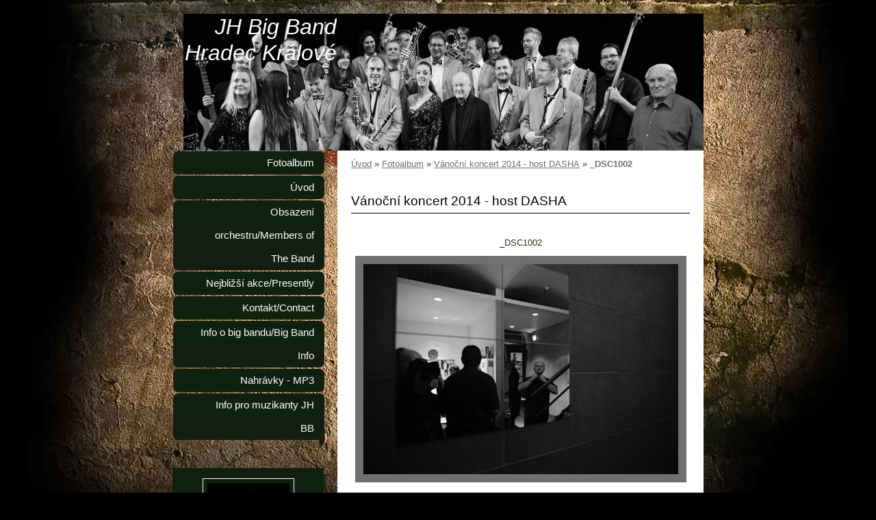

--- FILE ---
content_type: text/html; charset=UTF-8
request_url: https://www.jhbigband.cz/fotoalbum/vanocni-koncert-2014---host-dasha/_dsc1002.html
body_size: 5478
content:
<?xml version="1.0" encoding="utf-8"?>
<!DOCTYPE html PUBLIC "-//W3C//DTD XHTML 1.0 Transitional//EN" "http://www.w3.org/TR/xhtml1/DTD/xhtml1-transitional.dtd">
<html lang="cs" xml:lang="cs" xmlns="http://www.w3.org/1999/xhtml" >

      <head>

        <meta http-equiv="content-type" content="text/html; charset=utf-8" />
        <meta name="description" content="Stránky swingového orchestru z Hradce Králové" />
        <meta name="keywords" content="" />
        <meta name="robots" content="all,follow" />
        <meta name="author" content="www.jhbigband.cz" />
        <meta name="viewport" content="width=device-width, initial-scale=1.0">
        
        <title>
            JH Big Band Hradec Králové - Fotoalbum - Vánoční koncert 2014 - host DASHA - _DSC1002
        </title>
        <link rel="stylesheet" href="https://s3a.estranky.cz/css/d1000000233.css?nc=275514932" type="text/css" /><style type="text/css">#header{ background: url('/img/ulogo.968983.jpeg') right top no-repeat; }</style>
<link rel="stylesheet" href="//code.jquery.com/ui/1.12.1/themes/base/jquery-ui.css">
<script src="//code.jquery.com/jquery-1.12.4.js"></script>
<script src="//code.jquery.com/ui/1.12.1/jquery-ui.js"></script>
<script type="text/javascript" src="https://s3c.estranky.cz/js/ui.js?nc=1" id="index_script" ></script>
			<script type="text/javascript">
				dataLayer = [{
					'subscription': 'true',
				}];
			</script>
			
    </head>
    <body class="">
        <!-- Wrapping the whole page, may have fixed or fluid width -->
        <div id="whole-page">

            

            <!-- Because of the matter of accessibility (text browsers,
            voice readers) we include a link leading to the page content and
            navigation } you'll probably want to hide them using display: none
            in your stylesheet -->

            <a href="#articles" class="accessibility-links">Jdi na obsah</a>
            <a href="#navigation" class="accessibility-links">Jdi na menu</a>

            <!-- We'll fill the document using horizontal rules thus separating
            the logical chunks of the document apart -->
            <hr />

            

			<!-- block for skyscraper and rectangle  -->
            <div id="sticky-box">
                <div id="sky-scraper-block">
                    
                    
                </div>
            </div>
            <!-- block for skyscraper and rectangle  -->

            <!-- Wrapping the document's visible part -->
            <div id="document">
                <div id="in-document">
                    
                    <!-- Hamburger icon -->
                    <button type="button" class="menu-toggle" onclick="menuToggle()" id="menu-toggle">
                    	<span></span>
                    	<span></span>
                    	<span></span>
                    </button>

                    <!-- header -->
  <div id="header">
     <div class="inner_frame">
        <!-- This construction allows easy image replacement -->
        <h1 class="head-right">
  <a href="https://www.jhbigband.cz/" title="JH Big Band Hradec Králové" style="color: #fdfdfd;">JH Big Band Hradec Králové</a>
  <span title="JH Big Band Hradec Králové">
  </span>
</h1>
        <div id="header-decoration" class="decoration">
        </div>
     </div>
  </div>
<!-- /header -->


                    <!-- Possible clearing elements (more through the document) -->
                    <div id="clear1" class="clear">
                        &nbsp;
                    </div>
                    <hr />

                    <!-- body of the page -->
                    <div id="body">
                        
                        <!-- main page content -->
                        <div id="content">
                            <!-- Breadcrumb navigation -->
<div id="breadcrumb-nav">
  <a href="/">Úvod</a> &raquo; <a href="/fotoalbum/">Fotoalbum</a> &raquo; <a href="/fotoalbum/vanocni-koncert-2014---host-dasha/">Vánoční koncert 2014 - host DASHA</a> &raquo; <span>_DSC1002</span>
</div>
<hr />

                            <script language="JavaScript" type="text/javascript">
  <!--
    index_setCookieData('index_curr_photo', 25107);
  //-->
</script>

<div id="slide">
  <h2>Vánoční koncert 2014 - host DASHA</h2>
  <div id="click">
    <h3 id="photo_curr_title">_DSC1002</h3>
    <div class="slide-img">
      <a href="/fotoalbum/vanocni-koncert-2014---host-dasha/_dsc0998.html" class="previous-photo"  id="photo_prev_a" title="předchozí fotka"><span>&laquo;</span></a>  <!-- previous photo -->

      <a href="/fotoalbum/vanocni-koncert-2014---host-dasha/_dsc1002.-.html" class="actual-photo" onclick="return index_photo_open(this,'_fullsize');" id="photo_curr_a"><img src="/img/mid/25107/_dsc1002.jpg" alt="" width="460" height="307"  id="photo_curr_img" /></a>   <!-- actual shown photo -->

      <a href="/fotoalbum/vanocni-koncert-2014---host-dasha/_dsc1006.html" class="next-photo"  id="photo_next_a" title="další fotka"><span>&raquo;</span></a>  <!-- next photo -->

      <br /> <!-- clear -->
    </div>
    <p id="photo_curr_comment">
      
    </p>
    
  </div>
  <!-- TODO: javascript -->
<script type="text/javascript">
  <!--
    var index_ss_type = "small";
    var index_ss_nexthref = "/fotoalbum/vanocni-koncert-2014---host-dasha/_dsc1006.html";
    var index_ss_firsthref = "/fotoalbum/vanocni-koncert-2014---host-dasha/_dsc0796.html";
    index_ss_init ();
  //-->
</script>

  <div class="slidenav">
    <div class="back" id="photo_prev_div">
      <a href="/fotoalbum/vanocni-koncert-2014---host-dasha/_dsc0998.html" id="photo_ns_prev_a">&larr; Předchozí</a>

    </div>
    <div class="forward" id="photo_next_div">
      <a href="/fotoalbum/vanocni-koncert-2014---host-dasha/_dsc1006.html" id="photo_ns_next_a">Další &rarr;</a>

    </div>
    <a href="/fotoalbum/vanocni-koncert-2014---host-dasha/">Zpět do složky</a>
    <br />
  </div>
  <div id="timenav">Automatické procházení:&nbsp;<a href="javascript: index_ss_start(3)">3</a>&nbsp;|&nbsp;<a href="javascript: index_ss_start(4)">4</a>&nbsp;|&nbsp;<a href="javascript: index_ss_start(5)">5</a>&nbsp;|&nbsp;<a href="javascript: index_ss_start(6)">6</a>&nbsp;|&nbsp;<a href="javascript: index_ss_start(7)">7</a>&nbsp;(čas ve vteřinách)</div>
<script type="text/javascript">
  <!--
    var index_ss_textpause = 'Automatické procházení:&nbsp;<a href="javascript: index_ss_pause()">pozastavit</a>';
    var index_ss_textcontinue = 'Automatické procházení:&nbsp;<a href="javascript: index_ss_continue()">pokračovat</a>';
    var index_ss_textalert = 'Je zobrazena poslední fotografie. Budete pokračovat od první.';
  //-->
</script>

  <script type="text/javascript">
    <!--
      index_photo_init ();
    //-->
  </script>
</div>

                        </div>
                        <!-- /main page content -->

                        <div id="nav-column">
                            <!-- Such navigation allows both horizontal and vertical rendering -->
<div id="navigation">
    <div class="inner_frame">
        <h2>Menu
            <span id="nav-decoration" class="decoration"></span>
        </h2>
        <nav>
            <menu class="menu-type-standard">
                <li class="">
  <a href="/fotoalbum/">Fotoalbum</a>
     
</li>
<li class="">
  <a href="/">Úvod</a>
     
</li>
<li class="">
  <a href="/clanky/Obsazeni-orchestru_Members-of-The-Band.html">Obsazení orchestru/Members of The Band</a>
     
</li>
<li class="">
  <a href="/clanky/Nejblizsi-akce_Presently.html">Nejbližší akce/Presently</a>
     
</li>
<li class="">
  <a href="/clanky/Kontakt_Contact.html">Kontakt/Contact</a>
     
</li>
<li class="">
  <a href="/clanky/Info-o-big-bandu_Big-Band-Info.html">Info o big bandu/Big Band Info</a>
     
</li>
<li class="">
  <a href="/clanky/nahravky---mp3/">Nahrávky - MP3</a>
     
</li>
<li class="">
  <a href="/clanky/info-pro-muzikanty-jh-bb.html">Info pro muzikanty JH BB</a>
     
</li>

            </menu>
        </nav>
        <div id="clear6" class="clear">
          &nbsp;
        </div>
    </div>
</div>
<!-- menu ending -->


                            <div id="clear2" class="clear">
                                &nbsp;
                            </div>
                            <hr />

                            <!-- Side column left/right -->
                            <div class="column">

                                <!-- Inner column -->
                                <div class="inner_frame inner-column">
                                    <!-- Portrait -->
  <div id="portrait" class="section">
    <h2>Portrét
      <span id="nav-portrait" class="portrait">
      </span></h2>
    <div class="inner_frame">
      <a href="/clanky/Nejblizsi-akce_Presently.html">
        <img src="/img/portrait.1.1292851473.jpg" width="125" height="83" alt="Portrét" /></a>
    </div>
  </div>
<!-- /Portrait -->
<hr />

                                    
                                    
                                    
                                    
                                    <!-- Photo album -->
  <div id="photo-album-nav" class="section">
    <h2>Fotoalbum
      <span id="photo-album-decoration" class="decoration">
      </span></h2>
    <div class="inner_frame">
      <ul>
        <li class="first ">
  <a href="/fotoalbum/jh-big-band---vanocni-koncert-05.12.2021--klicperovo-divadlo-hradec-kralove/">
    JH Big Band - vánoční koncert 05.12.2021, Klicperovo divadlo Hradec Králové</a></li>
<li class="">
  <a href="/fotoalbum/jh-big-band---koncert-belec-nad-orlici-28.05.2022/">
    JH Big Band - koncert Běleč nad Orlicí 28.05.2022</a></li>
<li class="">
  <a href="/fotoalbum/jh-big-band---vanocni-koncert-2019/">
    JH Big Band - Vánoční koncert 2019</a></li>
<li class="">
  <a href="/fotoalbum/vanocni-koncert-2018---host-ilona-csakova/">
    Vánoční koncert 2018 - host Ilona Csáková</a></li>
<li class="">
  <a href="/fotoalbum/vanocni-koncert-2016---klicperovo-divadlo/">
    Vánoční koncert 2016 - Klicperovo divadlo</a></li>
<li class="">
  <a href="/fotoalbum/vanocni-koncert-2014---host-dasha/">
    Vánoční koncert 2014 - host DASHA</a></li>
<li class="">
  <a href="/fotoalbum/dozinky-hk---20.09.2014/">
    Dožínky HK - 20.09.2014</a></li>
<li class="">
  <a href="/fotoalbum/jh-big-band---divadlo-evropskych-regionu---26.6.2014/">
    JH Big band - Divadlo evropských regionů - 26.6.2014</a></li>
<li class="">
  <a href="/fotoalbum/jh-big-band---marianske-lazne---promenadni-koncert---29.6.2014/">
    JH Big band - Mariánské Lázně - promenádní koncert - 29.6.2014</a></li>
<li class="">
  <a href="/fotoalbum/koncert---horice-15.6.2014/">
    Koncert - Hořice 15.6.2014</a></li>
<li class="">
  <a href="/fotoalbum/jh-big-band---25.5.2014---promenadni-koncert-v-podebradech/">
    JH Big band - 25.5.2014 - Promenádní koncert v Poděbradech</a></li>
<li class="">
  <a href="/fotoalbum/vanocni-koncert-2012---felix-slovacek/">
    Vánoční koncert 2012 - Felix Slováček</a></li>
<li class="">
  <a href="/fotoalbum/jarni-kocert-2011---host-jiri-kridlo/">
    Jarní kocert 2011 - host Jiří Křídlo</a></li>
<li class="">
  <a href="/fotoalbum/swingove-vanoce-2010/">
    Swingové vánoce 2010</a></li>
<li class="">
  <a href="/fotoalbum/nezarazene/">
    Nezařazené</a></li>
<li class="">
  <a href="/fotoalbum/jarni-koncert-2010/">
    Jarní koncert 2010</a></li>
<li class="">
  <a href="/fotoalbum/swingove-vanoce-2009/">
    Swingové vánoce 2009</a></li>
<li class="">
  <a href="/fotoalbum/jarni-koncert-jh-bb-2009/">
    Jarní koncert JH BB 2009</a></li>
<li class="last ">
  <a href="/fotoalbum/vanocni-koncert-2008/">
    Vánoční koncert 2008</a></li>

      </ul>
    </div>
  </div>
<!-- /Photo album -->
<hr />

                                    <!-- Last photo -->
  <div id="last-photo" class="section">
    <h2>Poslední fotografie
      <span id="last-photo-decoration" class="decoration">
      </span></h2>
    <div class="inner_frame">
      <div class="wrap-of-wrap">
        <div class="wrap-of-photo">
          <a href="/fotoalbum/jh-big-band---vanocni-koncert-05.12.2021--klicperovo-divadlo-hradec-kralove/">
            <img src="/img/tiny/25700.jpg" alt="DSC_0686" width="53" height="75" /></a>
        </div>
      </div>
      <span>
        <a href="/fotoalbum/jh-big-band---vanocni-koncert-05.12.2021--klicperovo-divadlo-hradec-kralove/">JH Big Band - vánoční koncert 05.12.2021, Klicperovo divadlo Hradec Králové</a>
      </span>
    </div>
  </div>
<!-- /Last photo -->
<hr />

                                    
                                    
                                    
                                    
                                    <!-- Own code -->
  <div class="section own-code-nav">
    <h2>Toplist
      <span class="decoration own-code-nav">
      </span></h2>
    <div class="inner_frame">
      <center><a href="http://www.toplist.cz/stat/194886"><script language="JavaScript" type="text/javascript">
                      <!--
                        document.write ('<img src="http://toplist.cz/count.asp?id=194886&logo=mc&http='+escape(document.referrer)+'&wi='+escape(window.screen.width)+'&he='+escape(window.screen.height)+'&cd='+escape(window.screen.colorDepth)+'&t='+escape(document.title)+'" width="88" height="60" border=0 alt="TOPlist" />');
                      //--></script><noscript><img src="http://toplist.cz/count.asp?id=194886&logo=mc" border="0" alt="TOPlist" width="88" height="60" /></noscript></a></center>                                                                          
    </div>
  </div>
<!-- /Own code -->
<hr />

                                    
                                    <!-- Favorite links -->
  <div id="links" class="section">
    <h2>Oblíbené odkazy
        <span id="links-decoration" class="decoration">
        </span></h2>
    <div class="inner_frame">
      <ul>
        <li class="first ">
  <a href="http://www.privesy.cz" title="">
  TROJAN - prodej nákladních přívěsů, servis KNOTT; prodej motocyk</a></li><li class="">
  <a href="http://www.klicperovodivadlo.cz" title="">
  Klicperovo divadlo o.p.s., Dlouhá 99, Hradec Králové, Czech Repu</a></li><li class="">
  <a href="http://www.yamaha-skola.cz" title="">
  YAMAHA HUDEBNÍ ŠKOLA</a></li><li class="last ">
  <a href="http://www.fato.cz" title="">
  FATO a.s., člen holdingu FATO - výstavba a rekonstrukce bytových</a></li>
      </ul>
    </div>
  </div>
<!-- /Favorite links -->
<hr />

                                    
                                    <!-- Archive -->
  <div id="calendar" class="section">
    <h2>Archiv
      <span id="archive-decoration" class="decoration">
      </span></h2>
    <div class="inner_frame">
      <!-- Keeping in mind people with disabilities (summary, caption) as well as worshipers of semantic web -->
      <table summary="Tabulka představuje kalendář, sloužící k listování podle data.">
        <!-- You should hide caption using CSS -->
        <caption>
          Kalendář
        </caption>
        <tbody>
  <tr id="archive-small">
    <td class="archive-nav-l"><a href="/archiv/m/2025/12/01/">&lt;&lt;</a></td>
    <td colspan="5" class="archive-nav-c">leden / 2026</td>
    <td class="archive-nav-r">&gt;&gt;</td>
  </tr>
</tbody>

      </table>
    </div>
  </div>
<!-- /Archive -->
<hr />

                                    
                                    
                                </div>
                                <!-- /Inner column -->

                                <div id="clear4" class="clear">
                                    &nbsp;
                                </div>

                            </div>
                            <!-- konci first column -->
                        </div>

                        <div id="clear3" class="clear">
                            &nbsp;
                        </div>
                        <hr />

                        <div id="decoration1" class="decoration">
                        </div>
                        <div id="decoration2" class="decoration">
                        </div>
                        <!-- /Meant for additional graphics inside the body of the page -->
                    </div>
                    <!-- /body -->

                    <div id="clear5" class="clear">
                        &nbsp;
                    </div>
                    <hr />

                                    <!-- Footer -->
                <div id="footer">
                    <div class="inner_frame">
                        <p>
                            &copy; 2026 eStránky.cz <span class="hide">|</span> <a class="promolink promolink-paid" href="//www.estranky.cz/" title="Tvorba webových stránek zdarma, jednoduše a do 5 minut."><strong>Tvorba webových stránek</strong></a> 
                            
                            
                            
                            
                            
                            
                        </p>
                        
                        
                    </div>
                </div>
                <!-- /Footer -->


                    <div id="clear7" class="clear">
                        &nbsp;
                    </div>

                    <div id="decoration3" class="decoration">
                    </div>
                    <div id="decoration4" class="decoration">
                    </div>
                    <!-- /Meant for additional graphics inside the document -->

                </div>
            </div>

            <div id="decoration5" class="decoration">
            </div>
            <div id="decoration6" class="decoration">
            </div>
            <!-- /Meant for additional graphics inside the page -->

            
            <!-- block for board position-->

        </div>
        <!-- NO GEMIUS -->
    </body>
</html>

--- FILE ---
content_type: text/css
request_url: https://s3a.estranky.cz/css/d1000000233.css?nc=275514932
body_size: 14662
content:
@font-face{font-family:'Open Sans Regular';src:url('/img/g/fonts/opensans-regular.eot');src:url('/img/g/fonts/opensans-regular.eot?#iefix') format('embedded-opentype'),
url('/img/g/fonts/opensans-regular.woff') format('woff'),
url('/img/g/fonts/opensans-regular.ttf') format('truetype');font-weight:normal;font-style:normal}@font-face{font-family:'Open Sans SemiBold';src:url('/img/g/fonts/opensans-semibold.eot');src:url('/img/g/fonts/opensans-semibold.eot?#iefix') format('embedded-opentype'),
url('/img/g/fonts/opensans-semibold.woff') format('woff'),
url('/img/g/fonts/opensans-semibold.ttf') format('truetype');font-weight:normal;font-style:normal}a{outline:none}a
img{outline:none}menu.menu-type-none li, menu.menu-type-onclick li, menu.menu-type-standard
li{overflow:hidden !important}* html menu.menu-type-none li a, * html menu.menu-type-onclick li a, * html menu.menu-type-standard li
a{overflow:hidden !important}#portrait
h2{position:absolute;left:0;top: -9999px}#portrait a
img{max-width:125px;height:auto}#languages .inner_frame
img{height:16px;width:auto}#articles
h3.section_sub_title{display:none}div.editor-area{min-height:1px;padding-right:1px;=padding-right: 2px}div.editor-area:after{content:".";display:block;height:0;clear:both;visibility:hidden}.article{overflow:hidden}#contact-nav
address{font-style:normal}#mail-list
fieldset{border:none}#content div.gmnoprint
div{color:#222}#rss-channels
h3{margin:1em
0.3em 0}#content img.left-float{float:left;margin:3px
10px 2px 2px}#content img.right-float{float:right;margin:3px
2px 2px 10px}#content
h1{line-height:auto;height:auto;width:auto;top:0;left:0;position:static}#footer span.hide, #footer
a.promolink{position:absolute;left: -9999px;top:0px}#footer a.promolink-free, #footer a.promolink-paid{background:url('/img/u/footer/promolink-free.png') no-repeat 0 100%;display:inline;font-size:17px;left:0;top:0;line-height:17px;height:17px;padding:0
5px 0 18px;overflow:hidden;position:relative !important;zoom:1}#footer a.promolink-paid{background:url('/img/u/footer/promolink-paid.png') no-repeat 30% 80%;font-size:8px;line-height:8px;height:8px;padding:0
5px 0 9px}#footer a.promolink
strong{position:absolute;left:0;top: -9999px;text-indent: -9999px}#footer
span.updated{white-space:nowrap}* html #footer
a.promolink{position:absolute !important}*:first-child+html #footer a.promolink-free{padding-right:2px !important;position:relative !important;top:2px}*:first-child+html #footer a.promolink-paid{padding-right:1px}#fb_userpage_comments{padding:15px
0}#fb_userpage_comments, #fb_userpage_comments iframe, #fb_userpage_activity, #fb_userpage_activity iframe, .fb_iframe_widget, .fb_iframe_widget span, .fb_iframe_widget span iframe[style]{width:100% !important}*:first-child+html .fb_iframe_widget
iframe{width:100% !important}* html .fb_iframe_widget
iframe{width:100% !important}#fb-activity-feed
.inner_frame{overflow:hidden}#smLightbox_container
.fb_edge_widget_with_comment{background:transparent !important;width:auto}#smLightbox_container
.fb_like_likebox{width:100%}#fb_likebox_width
iframe{background:white}div#fblikesend.facebook-send-empty{padding-bottom:225px}.list-of-pages
.numbers{padding:0
50px}.slide.img.width{position:relative;margin:0
auto;text-align:center}.slide-img
img{position:relative;z-index:400;max-width:100%;height:auto}.slide-img a.previous-photo, .slide-img a.next-photo{background:transparent !important;background-image:url([data-uri]) !important;cursor:pointer;position:absolute;top:0;height:100%;width:45px;overflow:hidden;padding:0;z-index:500}.slide-img a.previous-photo{left:10px}.slide-img a.next-photo{right:10px}.slide-img a.previous-photo span, .slide-img a.next-photo
span{cursor:pointer;display:block;position:absolute;top:45%;width:26px;height:26px;text-indent: -9999px;z-index:501}.slide-img a.previous-photo:hover
span{background:url('/img/g/index/ico/mini-lightbox-left.png') no-repeat 0 0;left:0}.slide-img a.next-photo:hover
span{background:url('/img/g/index/ico/mini-lightbox-right.png') no-repeat 0 0;right:0}* html .slide-img a.previous-photo:hover
span{background:url('/img/g/index/ico/mini-lightbox-left-ie.gif') no-repeat 0 0}* html .slide-img a.next-photo:hover
span{background:url('/img/g/index/ico/mini-lightbox-right-ie.gif') no-repeat 0 0}div.ie8-slices-photo{border:none}div.ie8-slices-photo
img{border:none}div.ie8-slices-photo
a{border:none}.column form
input{font-size:100%}#ajax-container_filter{background:Black;z-index:33000;position:absolute;left:0px;khtml-opacity:0.8;filter:alpha(opacity=80);-moz-opacity:0.80;opacity:0.80}#ajax-container_preview{position:absolute;z-index:32000}#ajax-container_dialog{background:White;position:absolute;z-index:33500}#ajax-container_preview{background:White}#ajax-container_preview_bq{background:url('/img/g/index/ico/preview_load.gif') no-repeat 50% 50%;margin:0}#ajax-onkeyarea{position:absolute;width:1px;height:1px;top:50px;left:50px}#ajax-container_dialog
*{border:none;margin:0;padding:0;list-style:none}#ajax-container_dialog{background:#F1F1F1;border:1px
solid #666;margin:0;padding:5px
10px;color:Black;font-family:"Trebuchet MS","Geneva CE",lucida,sans-serif;font-size:medium}#ajax-container_dialog .photo-ajax{font-size:75%;position:relative}* html #ajax-container_dialog .photo-ajax{font-size:65%}#ajax-container_dialog .photo-holder{text-align:center}#ajax-container_dialog
a{color:#555;cursor:pointer;text-decoration:underline}#ajax-container_dialog a:hover{color:Black}#ajax-container_dialog
h3{background:#F1F1F1;font-family:"Trebuchet MS","Geneva CE",lucida,sans-serif;font-size:100%;font-style:normal;overflow:hidden;line-height:17px;margin:0
115px;padding:0
0 2px 0;text-align:center}* html #ajax-container_dialog
h3{height:1%}#ajax-container_dialog .photo-holder
div{color:#555;font-size:12px;position:absolute;top: -2px;left:0;z-index:34500}#ajax-dialog-ss-a{background:url('/img/g/index/ico/slideshow.gif') no-repeat 0 -30%;padding-left:13px}#ajax-dialog-ss-a.pause{background:url('/img/g/index/ico/slideshow.gif') no-repeat 0 125%}#ajax-container_dialog .photo-holder div
span{color:#CCC;padding:0
3px}#ajax-container_dialog .photo-holder div
em{font-style:normal;font-size:91.7%}#ajax-dialog-film{padding:5px
0;height:100px}#ajax-dialog-film
a{margin:0
5px 0 0}#ajax-dialog-ss-select{position:absolute;z-index:37000;overflow:hidden;width:150px;text-align:center;display:none;background:#F1F1F1}#ajax-dialog-film{position:absolute;z-index:37000;overflow:hidden;width:100%;white-space:nowrap;display:none;background:#F1F1F1}#ajax-container_dialog
p{position:absolute;right: -1px;top: -2px;z-index:34000}#ajax-container_dialog p
a{background:url('/img/g/index/ico/close.gif') no-repeat 100% 65%;font-size:12px;margin:0;padding:0;padding-right:15px}* html #ajax-container_dialog
p{right:10px}#ajax-container_dialog
blockquote{background:White;display:block;margin:3px
0 5px 0;padding:0;text-align:center;position:relative;z-index:35000}#ajax-container_dialog blockquote object, #ajax-container_dialog blockquote
embed{outline:none;border:none}#ajax-container_dialog p.previous, #ajax-container_dialog
p.next{text-indent: -1000em}#ajax-container_dialog p.previous a, #ajax-container_dialog p.next
a{background:none;padding:0}#ajax-container_dialog p.previous a, #ajax-container_dialog p.previous a span, #ajax-container_dialog p.next a, #ajax-container_dialog p.next a
span{cursor:pointer;display:block;float:left;height:100%;width:50px;position:relative;z-index:36000}#ajax-container_dialog p.previous a span, #ajax-container_dialog p.next a
span{position:absolute;top:0;left:0}#ajax-container_dialog p.previous, #ajax-container_dialog
p.next{width:50px;top:18px;z-index:36000}#ajax-container_dialog
p.previous{left:0}#ajax-container_dialog
p.next{right:0}#ajax-container_dialog p.previous a
span{background:transparent url('/img/g/index/ico/previous.gif') no-repeat 0 50%}#ajax-container_dialog p.next a
span{background:transparent url('/img/g/index/ico/next.gif') no-repeat 0 50%}#ajax-container_dialog p.previous a:hover span, #ajax-container_dialog p.next a:hover
span{background-position: -50px 50%}#ajax-container_dialog p#ajax-dialog-comment{font-size:12px;position:static;overflow:hidden;padding-top:3px;text-align:center;width:100%}#ajax-container_dialog
table{border-collapse:collapse;background:#F1F1F1;font-size:100%;margin:5px
auto}#ajax-container_dialog table th, #ajax-container_dialog table
td{color:#666;padding:0.4em 0.3em 0.2em 0.2em;vertical-align:top}#ajax-container_dialog table
th{font-weight:normal;text-align:right}#ajax-container_dialog table
td{text-align:left}#ajax-container_dialog table td
a{color:#444}#ajax-container_dialog table td
strong{color:#444;font-weight:normal}#ajax-container_dialog table td
input{background:White;border:1px
solid #CCC;color:#555;font-size:100%;padding:1px
3px 2px 3px;width:290px;max-width:350px}#ajax-container_dialog table td input:focus{border:1px
solid #666}div.eu-cookies{height:120px;width:551px;position:fixed;bottom:120px;padding:31px
58px 31px 20px;z-index:10000;font-size:14px;line-height:20px;background-color:#f2efe6;color:#5c5c5c;left: -514px;transition:left 0.3s linear;transition-delay:0.1s;font-family:"Open Sans",Arial,Calibri,sans-serif;text-align:left;-webkit-box-sizing:border-box;-moz-box-sizing:border-box;box-sizing:border-box}div.eu-cookies:hover{left:0}div.eu-cookies>div{width:37px;height:120px;background-image:url(/img/g/index/cookie.png);position:absolute;top:0;right:0;overflow:hidden;text-indent: -9999px}div.eu-cookies
a{color:black;text-decoration:underline}div.eu-cookies
a.close{position:absolute;top:3px;right:43px;font-size:22px;color:#000;text-decoration:none}*:first-child+html div.eu-cookies{height:58px;left: -592px}*:first-child+html div.eu-cookies:hover{left:0}body.locked
*{margin:0;padding:0}body.locked{background:url('/img/u/guide/background.png') repeat scroll center top #f3f4f5 !important;color:#5c5c5c;font-family:'Open Sans',sans-serif!important;text-align:center;font-size:0.875em}body.locked img, body.locked table, body.locked
fieldset{border:0}body.locked
hr{display:none}body.locked
acronym{border:none;font-weight:bold;color:#444}body.locked
p{padding:0.2em 0 1em 0;line-height:115%}body.locked
strong{color:#f27e28}body.locked
.space{padding-top:1.5em;padding-bottom:0}body.locked
.clear{clear:both;height:0!important;line-height:0px;font-size:0;width:auto!important;background:none;display:block}body.locked
a{color:#757575}body.locked a:hover{color:#000}body.locked a:visited{color:#999}body.locked a:visited:hover{color:#000}body.locked
#all{margin:5em
auto 0;width:690px;border:1px
solid #EEE;background:white;border-radius:10px;padding:20px
30px;box-sizing:border-box;box-shadow:0 20px 16px -15px rgba(0, 0, 0, 0.57)}body.locked
h1{font-size:30px;font-weight:normal;color:#FFF;padding:14px
0 15px;text-align:center;background:#F27E28;border-radius:5px;box-shadow:0 20px 16px -15px rgba(0, 0, 0, 0.57)}body.locked
#content{padding:1em
0;font-size:14px;width:100%;text-align:center}body.locked #content
.in{text-align:left;margin:0
auto;padding:1em}body.locked #content
span{color:#999}body.locked #content
span.message{margin-top:5px}body.locked #content span.message
span{background:#f2e4da;border:1px
solid #ebcbb5;border-radius:2px;-moz-border-radius:2px;-webkit-border-radius:2px;color:#2a2a2a;display:block;margin:10px
0 0 0;padding:13px
9px 11px 9px;text-align:center}body.locked
input{margin:0
9px;font-size:100%;padding-left:2px}body.locked #footer
a{float:right;margin-top:1em;cursor:pointer}body.locked #footer a, body.locked #footer a
span{background:url('/img/g/logo-estranky-mini_v2.gif') no-repeat center, #FFF;position:relative;width:142px;height:32px;display:block;overflow:hidden;padding:10px;border-radius:0 0 20px 20px;box-shadow:0 20px 16px -15px rgba(0, 0, 0, 0.57)}body.locked #footer a
span{position:absolute;top:0;left:0}body.locked #content
.in{padding-left:140px}body.locked #content
.in{background:url('/img/g/lock_v2.gif') no-repeat 24px 50%}body.locked #content .in
p{color:#999;margin:0.3em 0 0 0;padding-right:138px}body.locked #content .in
form{padding-bottom:0.5em}body.locked #content
h2{font-family:'Open Sans Regular';font-size:24px;font-weight:normal}body.locked #content h2
strong{font-weight:normal;font-family:'Open Sans Semibold'}body.locked #content
th{text-align:left;font-weight:normal;padding-left:0}body.locked #content
table{margin:10px
0 5px -2px}body.locked #content th, body.locked #content
td{vertical-align:middle}body.locked input:focus{outline:none}body.locked input[type="text"], body.locked input[type="password"]{border:1px
solid #DACA9C;height:30px;padding-top:2px;padding-bottom:2px;padding-right:4px;-webkit-box-sizing:border-box;-moz-box-sizing:border-box;box-sizing:border-box}body.locked input[type="text"]:focus, body.locked input[type="password"]:focus{border-color:#D3AC3E}body.locked input[type="password"].incorrect{border-color:#E74C3C !important;border-color:rgba(231, 76, 60, 0.5) !important}@media all and (-webkit-min-device-pixel-ratio:10000), not all and (-webkit-min-device-pixel-ratio:0){body.locked input.button:focus, body.locked input.button:active{outline:none !important}}body.locked input[type="button"], body.locked input[type="submit"]{background:#F27E28;display:block;padding:10px
25px;border-radius:20px;text-align:center;color:white;transition: .2s all linear;border:0;cursor:pointer;-webkit-appearance:none;-moz-appearance:none;appearance:none;-webkit-box-shadow:none;box-shadow:none;position:relative;left:10px;margin:0}body.locked input[type="button"]:hover, body.locked input[type="submit"]:hover, body.locked input[type="button"]:focus, body.locked input[type="submit"]:focus{text-decoration:none;background:#DE6C1A}body.locked input[type="button"]:active, body.locked input[type="submit"]:active{background:#D7640F}body.locked input[type="button"]:focus, body.locked input[type="submit"]:focus, body.locked input[type="button"]:active, body.locked input[type="submit"]:active{outline:none}* html body.locked
input.button{border:0;cursor:pointer;display:inline-block;color:White;padding:0;outline:none;text-decoration:none;vertical-align:middle}*:first-child+html body.locked input[type="button"], *:first-child+html body.locked input[type="submit"]{border:0;border-width:0;font-weight:bold;color:White;outline:none;padding:0}.browser-ie8 input[type="text"], .browser-ie8 input[type="password"]{padding-top:1px !important}.browser-ie8 input[type="button"], .browser-ie8 input[type="submit"]{cursor:pointer;display:inline-block;box-sizing:content-box}button::-moz-focus-inner,input[type="reset"]::-moz-focus-inner,input[type="button"]::-moz-focus-inner,input[type="submit"]::-moz-focus-inner,input[type="file"]>input[type="button"]::-moz-focus-inner{border:none}#mess-text.message{clear:both;text-align:center !important}#mess-ahead .inner_frame table, #mess-board .inner_frame table, #mess-text .inner_frame
table{width:100%}#mess-text1,#mess-text2{text-align:left !important;overflow:hidden;clear:both}#mess-text1 .mess-title, #mess-text2 .mess-title{float:right}#mess-text1:after,#mess-text2:after{content:".";display:block;height:0;clear:both;visibility:hidden;font-size:0}#mess-text1 + #mess-text2
span{display:none}.message iframe, #mess-ahead div.inner_frame
div{margin:0
auto}* html #mess-ahead .inner_frame table, * html #mess-board .inner_frame table, * html #mess-lrect .inner_frame
table{text-align:center}* html #mess-text1, * html #mess-text2{height:1%}#smLightbox_container
*{margin:0;padding:0}#smLightbox_container, #smLightbox_container .loading-info, #smLightbox_viewerPreviewImage, #smLightbox_viewerCanvas, #smLightbox_viewerImageContainer, #smLightbox_container a.button, #smLightbox_ssSelect, #smLightbox_container a.resize, #smLightbox_film, #smLightbox_film a, #smLightbox_navigator, #smLightbox_navigatorCurr, #smLightbox_preload, #smLightbox_panel, #smLightbox_panel div.panel-info,#smLightbox_panel,#smLightbox_panelPin,#smLightbox_panelHelp{position:absolute}#smLightbox_container{font-family:"Trebuchet MS","Geneva CE",lucida,sans-serif;font-size:12px}#smLightbox_container .loading-info{background:url('/img/g/lightbox/lightbox.png') no-repeat -55px -323px;height:44px;width:89px}#smLightbox_container .loading-info
div{background:url('/img/g/lightbox/slide-load.gif') no-repeat 50% 50%;color:#999;text-align:center;text-indent: -9999px;height:44px;width:89px}* html #smLightbox_container .loading-info{background:none}#smLightbox_title{color:#DDD;font-size:18px;line-height:18px;font-weight:normal;position:absolute}#smLightbox_description{color:#ABABAB;font-size:11px;line-height:13px;padding-top:5px;position:absolute;text-align:center;width:100%;max-width:750px}#smLightbox_viewerImageContainer{border:2px
solid #666;overflow:hidden}#smLightbox_viewerImageContainer.drag{border:2px
solid White}#smLightbox_viewerPreviewImage,#smLightbox_viewerCanvas{left:0;top:0}#smLightbox_container
a.button{color:#F5F5F5;font-size:11px;padding-right:26px}* html #smLightbox_container
a.button{width:70px}#smLightbox_container a.button, #smLightbox_container a.button
span{background:url('/img/g/lightbox/lightbox.png') no-repeat 100% -55px;cursor:pointer;display:block;height:27px}* html #smLightbox_container a.button, * html #smLightbox_container a.button
span{background-image:url('/img/g/lightbox/lightbox.gif')}#smLightbox_container a.button
span{background-position:0 0;padding-left:15px;padding-right:11px;position:relative;white-space:nowrap;line-height:25px;text-shadow:1px 1px 0 #333}#smLightbox_container a.button:hover, #smLightbox_container a.button:focus, #smLightbox_container a#smLightbox_slideshow.hover:hover, #smLightbox_container
a#smLightbox_slideshow.hover{background-position:100% -83px;color:White;text-decoration:none}#smLightbox_container a.button:hover span, #smLightbox_container a.button:focus span, #smLightbox_container a#smLightbox_slideshow.hover:hover span, #smLightbox_container a#smLightbox_slideshow.hover
span{background-position:0 -27px}#smLightbox_container
a#smLightbox_close{background-position:100% -167px}#smLightbox_container a#smLightbox_close:hover, #smLightbox_container a#smLightbox_close:focus{background-position:100% -195px}#smLightbox_container
a#smLightbox_slideshow.active{background-position:100% -111px}#smLightbox_container a#smLightbox_slideshow.active:hover, #smLightbox_container a#smLightbox_slideshow.active:focus{background-position:100% -139px}#smLightbox_container
a#smLightbox_slideshow{min-width:110px}* html #smLightbox_container
a#smLightbox_slideshow{width:110px}#smLightbox_prev,#smLightbox_next{text-indent: -9999px}#smLightbox_prev, #smLightbox_next, #smLightbox_prev span, #smLightbox_next
span{cursor:pointer;display:block;position:absolute}#smLightbox_prev span, #smLightbox_next
span{background:url('/img/g/lightbox/lightbox.png') no-repeat 0 -122px;height:28px;width:28px}* html #smLightbox_prev span, * html #smLightbox_next
span{background-image:url('/img/g/lightbox/lightbox.gif')}#smLightbox_next
span{left:15px}#smLightbox_next:hover
span{background-position:0 -150px}#smLightbox_prev
span{background-position:0 -206px;right:15px}#smLightbox_prev:hover
span{background-position:0 -234px}#smLightbox_next span.last, #smLightbox_next:hover
span.last{background-position:0 -178px}#smLightbox_prev span.last, #smLightbox_prev:hover
span.last{background-position:0 -262px}#smLightbox_prev.resize span, #smLightbox_next.resize
span{height:10px;width:15px;top:2px !important}#smLightbox_next.resize span, #smLightbox_next.resize span.last, #smLightbox_next.resize:hover
span.last{background-position: -32px -214px;left:15px}#smLightbox_next.resize:hover
span{background-position: -32px -232px}#smLightbox_prev.resize span, #smLightbox_prev.resize span.last, #smLightbox_prev.resize:hover
span.last{background-position: -32px -175px}#smLightbox_prev.resize:hover
span{background-position: -32px -193px}#smLightbox_next.resize span.last, #smLightbox_next.resize:hover span.last, #smLightbox_prev.resize span.last, #smLightbox_prev.resize:hover
span.last{filter:gray() alpha(opacity=50);opacity:0.50;-moz-opacity:0.5;-khtml-opacity:0.5;cursor:default}#smLightbox_ssSelect{background:url('/img/g/lightbox/lightbox.png') no-repeat 100% -449px;color:#444;display:block;font-size:8px;height:42px}#smLightbox_ssSelect
div{background:url('/img/g/lightbox/lightbox.png') no-repeat 0 -407px;height:32px;padding:10px
0 0 12px;margin-right:10px;text-align:left}* html
#smLightbox_ssSelect{background-image:url('/img/g/lightbox/lightbox.gif')}* html #smLightbox_ssSelect
div{background-image:url('/img/g/lightbox/lightbox.gif');height:42px}#smLightbox_ssSelect
a{color:#CCC;font-size:11px;padding:0
4px}#smLightbox_ssSelect a:hover, #smLightbox_ssSelect a:focus{color:White;text-decoration:none}@media all and (-webkit-min-device-pixel-ratio:10000),
not all and (-webkit-min-device-pixel-ratio:0){#smLightbox_ssSelect
a{padding:0
3px}}#smLightbox_sscd{position:absolute;text-align:center}#smLightbox_sscd
div{position:absolute;height:3px;left:0;top:5px}#smLightbox_sscd.loading
div{background:#FF5400}#smLightbox_sscd.loaded
div{background:#CCC}#smLightbox_sscd.loaded
span{display:none}#smLightbox_preload.loaded
span{display:none}#smLightbox_preload.loading
span{color:#999;display:block;font-size:11px;background:url('/img/g/lightbox/slide-load.gif') no-repeat 50% 100%;height:25px}#smLightbox_container
div.resize{position:absolute}#smLightbox_container div.resize
a{color:#999;display:block;padding:2px
12px}* html #smLightbox_container div.resize
a{width:40px}#smLightbox_container div.resize
a.active{background-color:#151515;background-color:rgba(21, 21, 21, 0.7);=background-color: #151515;color:#999;display:block;font-size:11px;-moz-border-radius-topleft:8px;-webkit-border-top-left-radius:8px;border-top-left-radius:8px}#smLightbox_container div.resize a:hover{background-color:Black;background-color:rgba(0, 0, 0, 0.9);=background-color: Black;color:White}#smLightbox_container div.resize a
span{background:url('/img/g/lightbox/lightbox.png') no-repeat -32px -59px;display:block;line-height:25px;padding:0
0 0 25px}* html #smLightbox_container div.resize a
span{background-image:url('/img/g/lightbox/lightbox.gif')}#smLightbox_container div.resize a:hover
span{background-position: -31px -111px}#smLightbox_container div.resize a.reduce
span{background-position: -32px -86px}#smLightbox_container div.resize a.reduce:hover
span{background-position: -31px -138px}#smLightbox_container div.resize a.passive
span{text-indent: -9999px;padding-right:0}#smLightbox_container div.resize
a.passive{padding-right:0}#smLightbox_container div.resize
a.active{-webkit-transition:none;-o-transition:none;transition:none}#smLightbox_container div.resize a.active
span{text-indent:0}#smLightbox_navigator{border:1px
solid White}#smLightbox_navigatorCurr{border:1px
solid #FF5400}#smLightbox_film
a{display:block;padding-top:7px}#smLightbox_film a
img{border:1px
solid #111}#smLightbox_film a:hover
img{border-color:#999}#smLightbox_film a.passive
img{-webkit-transition:opacity 0.4s linear;-o-transition:opacity 0.4s linear;transition:opacity 0.4s linear}#smLightbox_film a.passive:hover
img{opacity:1}#smLightbox_film
a.active{background:url('/img/g/lightbox/lightbox.png') no-repeat 50% -87px}#smLightbox_film a.active:hover{background-position:50% -253px}* html #smLightbox_film
a.active{background-image:url('/img/g/lightbox/lightbox.gif')}#smLightbox_film a.active
img{border-color:#999}#smLightbox_film a.active:hover
img{border-color:#CCC}#smLightbox_panel{font-size:11px}#smLightbox_panel.passive{background:url('/img/g/lightbox/more-info.png') no-repeat -1000px -1000px;height:22px;width:100px}#smLightbox_panel a.panel-info, #smLightbox_panel a.panel-info
span{height:22px}#smLightbox_panel a.panel-info{background-position:100% -223px;float:left;position:static}#smLightbox_panel a.panel-info
span{background-position:0 -497px;line-height:22px}#smLightbox_panel.active{background:url('/img/g/lightbox/more-info.png') no-repeat 0 0;height:88px;width:678px}* html
#smLightbox_panel.active{background-image:url('/img/g/lightbox/more-info.gif')}#smLightbox_panelPin, #smLightbox_panelHelp, #smLightbox_panel .panel-content-info
a{color:#B4B4B4;margin:9px
5px 0 0}#smLightbox_panelPin:hover, #smLightbox_panelHelp:hover, #smLightbox_panel .panel-content-info a:hover{color:White}#smLightbox_panelPin,#smLightbox_panelHelp{background:url('/img/g/lightbox/lightbox.png') no-repeat 0 0;display:block;text-indent: -9999px}* html #smLightbox_panelPin, * html
#smLightbox_panelHelp{background-image:url('/img/g/lightbox/lightbox.gif')}#smLightbox_panelHelp{background-position: -187px -290px;height:13px;width:13px}#smLightbox_panelHelp:hover{background-position: -187px -303px}#smLightbox_panelPin{background-position: -186px -323px;height:14px;width:15px}#smLightbox_panelPin:hover{background-position: -186px -338px}#smLightbox_panelHelp.active{background:none;color:#B4B4B4;text-indent:0;width:auto;word-wrap:nowrap}#smLightbox_panelHelp.active:hover{color:White}#smLightbox_panelPin.active{background-position: -171px -273px}#smLightbox_panelPin.active:hover{background-position: -186px -273px}#smLightbox_panel .panel-content-info{color:#EBEBEB}#smLightbox_panel .panel-content-info
strong{font-weight:normal;color:#B4B4B4;margin-right:4px}#smLightbox_panel.active .panel-crumbs, #smLightbox_panel.active .panel-url, #smLightbox_panel.active .panel-res, #smLightbox_panel.active .panel-date{position:absolute}#smLightbox_panel.active .panel-crumbs, #smLightbox_panel.active .panel-url{left:20px}#smLightbox_panel.active .panel-crumbs, #smLightbox_panel.active .panel-res{top:23px}#smLightbox_panel.active .panel-url{top:53px}#smLightbox_panel.active .panel-date{top:56px}#smLightbox_panel.active .panel-res, #smLightbox_panel.active .panel-date{left:435px}#smLightbox_panel.active .panel-crumbs{color:#999;text-align:left}#smLightbox_panel.active .panel-crumbs
span{color:#EBEBEB}#smLightbox_panel.active .panel-url
input{border:1px
solid #808080;background:#323232;color:#EBEBEB;font-size:11px;padding:2px
3px;width:295px}#smLightbox_panel.active .panel-content-help{color:#EBEBEB}#smLightbox_panel.active .panel-content-help
table{margin:7px
10px 0 10px}#smLightbox_panel.active .panel-content-help th, #smLightbox_panel.active .panel-content-help
td{padding:3px
5px 3px 0;line-height:11px;text-align:left;vertical-align:middle}#smLightbox_panel.active .panel-content-help
th{color:White;font-weight:bold;text-align:right}#smLightbox_panel.active .panel-content-help
td.long{padding-right:15px;width:280px}#smLightbox_container
div.fb_like_likebox{position:absolute;height:20px;padding:0
0 5px 5px}#shifter{display:none}#shifter
#shifter_wrap{width:930px;overflow:hidden;margin:0px
auto;padding:5px}#shifter #shifter_wrap: after{content:".";display:block;height:0;clear:both;visibility:hidden}#shifter
#shifter_title{overflow:hidden}#shifter #shifter_title
h3{font-size:1em;text-align:left}#shifter #shifter_title
h3#shifter_t_1{float:left}#shifter #shifter_title
h3#shifter_t_2{margin-right:288px;float:right}#shifter #shifter_title:after{content:".";display:block;height:0;clear:both;visibility:hidden}#shifter #shifter_wrap
#shifter_footer{float:left;text-align:left;margin-bottom:5px}#shifter #shifter_wrap #shifter_footer
.span3{float:left;width:125px;height:195px;overflow:hidden;margin-right:10px}#shifter #shifter_wrap #shifter_footer .span3
h4{font-size:0.85em;line-height:1.7em;padding:5px
0px}#shifter #shifter_wrap #shifter_footer .span3
img{width:125px}#shifter #shifter_wrap #shifter_footer .span3
a.image{display:block;width:125px;overflow:hidden}#shifter #shifter_wrap #shifter_footer
.category{margin:5px
0 5px 0}#shifter #shifter_wrap #shifter_footer .category
a{text-decoration:none}#shifter #shifter_wrap
#selfpromo{float:left;margin-right:10px}#shifter #shifter_wrap
#sklik{width:125px;height:14.4em;float:left}#shifter #shifter_wrap
#shifter_terms{clear:both;text-align:right}#shifter #shifter_wrap #shifter_terms
a{color:#B3B3B2}* html #shifter
#shifter_wrap{width:900px}* html #shifter #shifter_wrap, * html #shifter
#shifter_title{height:1%}* html #shifter #shifter_title
h3#shifter_t_2{margin-right:162px}* html #shifter #shifter_wrap
#shifter_footer{width:540px;overflow:hidden}* html #shifter #shifter_wrap #shifter_footer
.span3{height:200px}* html #shifter #shifter_wrap #shifter_footer .span3
h4{line-height:1.4em}* html #shifter #shifter_wrap #shifter_footer .span3 a.image, * html #shifter #shifter_wrap #shifter_footer .span3
img{width:115px}#eshop .errormes, #login
.errormes{padding:10px
0px;color:#f00}#eshop .errormes
.message{display:block;text-align:left}#eshop
.right{text-align:right}#eshop
th{text-align:left}#eshop
.hide{display:none}#eshop .wrap:after{content:".";display:block;height:0;clear:both;visibility:hidden;font-size:0}#eshop
.wrap{overflow:hidden}* html #eshop
.wrap{height:1%}#eshop
#sorting{width:100%;overflow:auto}#eshop #sorting
select{float:right;padding:2px;margin:5px}#eshop .registration span, #eshop .settings span, #eshop .basket_summary
span{color:#f00;margin-top:0.5em}#eshop .registration td
input{width:160px}#login form div
input{width:116px}#login form
a{display:block}*:first-child+html #login form
a{margin-bottom:4px}* html #login form
a{margin-bottom:4px}#login
label{width:39px;float:left;clear:left;display:block}#login
input.submit{float:right}#login form:after{content:".";display:block;height:0;clear:both;visibility:hidden;font-size:0}#eshop
#perex{overflow:hidden}#eshop
.products{overflow:hidden}#eshop .products
.article{float:left;width:130px;margin:15px
7px 0px 0px;display:inline;padding-bottom:25px}#eshop .products .article
h3{margin:0.3em 0em 0.3em;line-height:1.2em;height:2.5em;overflow:hidden}#eshop .products .article .editor-area{padding:5px;height:5.5em;line-height:1.45em;overflow:hidden}#eshop .products .article
span.price{font-weight:bolder;text-align:center;display:block}#eshop .products:after, #eshop #product:after{content:".";display:block;height:0;clear:both;visibility:hidden;font-size:0}#eshop .article .photo-wrap, #eshop #photo-detail .photo-wrap{margin-top:1em}#eshop
#paging{text-align:center}#eshop #paging:before, #eshop #paging:after{content:".";display:block;height:0;clear:both;visibility:hidden;font-size:0}* html #eshop #perex, * html #eshop
.products{height:1%}#eshop
.del{text-decoration:line-through}#eshop
.action{color:#f00}#eshop
.sale{color:#0090CC}#eshop .new, #eshop
.discount{color:#519600}#eshop #product .editor-area, #eshop
#basket{margin:10px
0px}#eshop #product div#fblikesend.facebook-send-empty{padding-bottom:0px}#eshop #photo-detail{float:left;margin:0px
15px 10px 0px;overflow:hidden;width:270px;position:relative}#photo,.sphotos{overflow:hidden}#eshop .sphotos .photo-wrap{width:64px;height:64px;margin-right:1px}* html #eshop #photo-detail{width:272px}* html #eshop #photo-detail
.sphotos{height:1%}* html #eshop .sphotos .photo-wrap{width:66px;height:66px}#eshop .products .article .photo-wrap{float:none;width:130px;height:130px}#eshop .products .article .photo-wrap
div{width:130px}#eshop #photo
#zoomer_middle{width:265px;height:265px;position:relative}#eshop .photo-wrap, #eshop
#photo{display:table;overflow:hidden;position:relative}#eshop .photo-wrap div, #eshop #photo
div{display:table-cell;text-align:center;vertical-align:middle}*:first-child+html #eshop
#photo{width:265px;height:265px;position:relative}*:first-child+html #eshop .photo-wrap div, *:first-child+html #eshop .photo-wrap
.zoomer_ephoto{top:50%;width:100%;position:absolute}*:first-child+html #eshop .photo-wrap div a, *:first-child+html #eshop .photo-wrap .zoomer_ephoto
img{top: -50%;overflow:hidden;position:relative}*:first-child+html #eshop .photo-wrap img, *:first-child+html #eshop #photo #zoomer_middle
img{margin:0px
auto}* html #eshop
#photo{display:block;width:267px;height:267px;position:relative}* html #eshop #photo
#zoomer_middle{position:relative;width:267px;height:267px}* html #eshop .photo-wrap{display:block}* html #eshop .photo-wrap div, * html #eshop #photo
#zoomer_middle{display:block;overflow:visible;top:50%;position:absolute;left:50%}* html #eshop #photo
#zoomer_middle{width:auto;height:auto}* html #eshop .photo-wrap div a, * html #eshop .sphotos .photo-wrap div img, * html #eshop #photo #zoomer_middle
img{overflow:hidden;position:relative;top: -50%;left: -50%}* html #eshop .photo-wrap div img, * html #eshop #photo #zoomer_middle
img{margin:0px
auto}#eshop #photo-detail
.zoomer_ephoto{cursor:pointer}#eshop #product-detail
.price{font-weight:bold;font-size:1.2em}#eshop #product-params, #eshop #product-comments{display:none}#eshop #basket
input.amount{padding:4px
2px;top:1px;position:relative;width:34px;border:1px
solid #cacaca}:root #eshop #basket
input.amount{padding-bottom:3px\9}*:first-child+html #eshop #basket
input.amount{top:5px;padding-bottom:5px}* html #eshop #basket
input.amount{top:0px;padding:5px
3px;height:29px}#eshop #basket
input.add_basket{margin:10px
5px;padding:5px
5px 5px 25px;border:1px
solid #cacaca;background:#f8f8f8 url('/img/g/ico/basket.png') no-repeat 5px 50%;cursor:pointer;border-radius:2px;-moz-border-radius:2px;font-weight:bolder;font-size:1em;color:#474747}*:first-child+html #eshop #basket
input.add_basket{margin:0px;padding-left:5px;position:relative;left:5px;top:5px;filter:chroma(color=#000000)}*:first-child+html #eshop #product-info{margin-top:5px}* html #eshop #basket
input.add_basket{margin:0px;padding-left:10px;background:url('/img/g/ico/basketie6.gif') no-repeat 5px 50%}#eshop
#panel{width:550px;margin:10px
0px;overflow:hidden}#eshop #panel .panel-header{position:relative;top:1px;overflow:hidden}#eshop #panel .panel-header
ul{margin:0px}#eshop #panel .panel-header
li{margin:0px
2px 0px 0px;list-style:none;display:inline;float:left}#eshop #panel .panel-header li
a{display:block;background-color:#f2f2f2;border:1px
solid #f2f2f2;border:1px
solid rgba(0, 0, 0, .06);border-bottom:0px;font-size:12px;-moz-border-radius-topleft:3px;-moz-border-radius-topright:3px;border-radius:3px 3px 0px 0px;border-radius:3px 3px 0px 0px}#eshop #panel .panel-header li.active a, #eshop #panel .panel-header li a:hover{background-color:#fff;border:1px
solid #ccc;border:1px
solid rgba(0, 0, 0, .08);border-bottom:1px solid #fff}#eshop #panel .panel-header li.active
a{text-decoration:none}#eshop #panel .panel-header
a{color:#555;font-weight:bold;display:block;padding:4px
8px;font-size:0.9em}#eshop #panel
.inner_frame{padding:5px
10px;border:1px
solid #ccc;border:1px
solid rgba(0, 0, 0, .08);min-height:10em;overflow:hidden}#eshop #panel .panel-header:after{content:".";display:block;height:0;clear:both;visibility:hidden;font-size:0}* html #eshop #panel .panel-header, * html #eshop #panel
.inner_frame{height:1%}#eshop .settings
label{vertical-align:top}#eshop
#steps{overflow:hidden}#eshop #steps
li{float:left;padding:5px;list-style:none;display:inline}#eshop #steps:after{content:".";display:block;height:0;clear:both;visibility:hidden;font-size:0}#eshop #basket_preview_form
table{width:100%}#eshop #basket_preview_form td img, #eshop #confirm td
img{width:25px;height:25px}#eshop #basket_preview_form td.title, #eshop #confirm
td.title{width:48%}#eshop #basket_preview_form
td.price{font-weight:bolder;padding-top:5px}#eshop #basket_preview_form
td.coupon{font-weight:normal}#eshop #basket_preview_form td.coupon
input.couponText{width:75px;margin-right:5px}#eshop #basket_preview_form td.coupon a, #eshop #basket_preview_form td.coupon a
span{width:11px;height:9px;display:inline-block;*display:block}#eshop #basket_preview_form td.coupon
a{margin-left:5px}#eshop #basket_preview_form td.coupon
input.submit{margin-top:5px}#eshop #basket_preview_form
td.remove{width:10px}#eshop #basket_preview_form td.remove
a{display:block;text-decoration:none}#eshop #basket_preview_form td.remove a span, #eshop #basket_preview_form td.coupon a
span{background:url('/img/g/index/ico/close.gif') no-repeat 50% 50%}#eshop #basket_preview_form td.remove a
span{padding:6px
4px;display:block}#eshop #basket_preview_form
li{list-style:none}#eshop #basket_preview_form li
div{font-size:x-small;margin-left:16px}#eshop #basket_preview_form span.nextstep input.submit[disabled]{opacity:0.4;filter:alpha(opacity=40);cursor:default}#eshop li.disabled
label{text-decoration:line-through;-ms-filter:"progid:DXImageTransform.Microsoft.Alpha"(Opacity=70);-moz-opacity:0.95;-khtml-opacity:0.95;opacity:0.5}#eshop li.disabled
div{display:none}* html #eshop
#steps{height:1%}#eshop #confirm table, #eshop .order_account
table#basket_preview_form{margin-bottom:5px;width:100%}#eshop #confirm .price, #eshop .order_account
.price{font-weight:bold}#eshop #contactaddress, #eshop #basketpayments, #eshop #baskettransport, #eshop
#deliveraddress{float:left;width:50%}#eshop #confirm
#usernote{margin:10px
0px}#eshop #confirm #usernote
textarea{width:99%}#eshop fieldset.validation
dd{width:240px}#eshop fieldset.validation
legend{display:none}#eshop fieldset.validation .validatin-images-set
input{width:236px;margin-top:5px}#eshop
#orderdone{width:100%}#eshop div.order_account table
tr.odd{background:#f0f0f0}* html
#fblikesend{display:none}#eshop #zoomer_middle a#viewLightbox
span{position:absolute;top:245px;right:5px;background:url('/img/g/lightbox/lightbox.png') no-repeat -33px -65px;z-index:14999;width:15px;height:15px}#eshop #zoomer_middle a#viewLightbox:hover
span{background-position: -32px -117px}.zoomer_view{background:#fff;background:rgba(255,255,255, 0.95);border:1px
solid #000;z-index:15000}.zoomer_eventOverlay{z-index:15000}.zoomer_crop{background:#fff;background:rgba(255,255,255, 0.5);border:1px
solid #eee;border:1px
solid rgba(238, 238, 238, 0.5);z-index:14999;cursor:pointer;filter:alpha(opacity=50);-moz-opacity:0.95;-khtml-opacity:0.95}* html .zoomer_view, * html
.zoomer_crop{background:#fff}.recaptchaContainer{text-align:center}.recaptchaContainer .g-recaptcha{display:inline-block;margin:5px
0}.level_2{display:none}.old-template.menu-type-standard
.level_2{display:block}.ui-front{z-index:15500 !important}.ui-dialog{z-index:16000 !important}*{margin:0;padding:0}body{text-align:center;font:80%/1.5 sans-serif;color:#fff;background:#000 url('/img/d/1000000233/body.jpg') center top no-repeat}hr{display:none}table,form{font-size:100%}a{text-decoration:underline;color:#000}a:hover{text-decoration:none}a
img{border:none}p{margin:15px
0}td,th{padding:1px}form{clear:left;margin:0}form
dt{float:left;clear:left;display:block;width:100px;margin:0
5px 10px 0}form
dd{margin-bottom:10px}button{clear:both}fieldset{padding:0;border:none}legend , #content
h3{margin:20px
0;font-weight:bold;font-size:small;_font-size:x-small;color:#000}input,textarea{font-family:Tahoma,"Lucida Grande CE",lucida,sans-serif;background-color:#fff}center{margin:15px
0}#content h2,h3{}#photos
h2{clear:both}.accessibility-links{position:absolute;top: -1500px;z-index: -1}.decoration{display:none}.clear{clear:both;overflow:hidden;visibility:hidden;width:1px;height:1px;margin-top: -1px;line-height:0;font-size:0}.left{text-align:left}.right{text-align:right}.center{text-align:center}.justify{text-align:justify}.left-float{float:left}.right-float{float:right}img.left-float{margin:10px
10px 10px 0}img.right-float{margin:10px
0 10px 10px}#content ul, #content
ol{list-style-type:square;margin-left:30px}#content
ol{list-style-type:decimal}#content
li{margin:5px}#whole-page{width:100%}#document{width:776px;margin:20px
auto 0;color:#000;position:relative;z-index:100}#in-document{text-align:left;background:url('/img/d/1000000233/in-document.gif') right 0 repeat-y}#header{position:relative;z-index:5;height:200px;background:url('/img/l/logo_1000000233.jpeg') right top no-repeat}#header
.inner_frame{overflow:hidden;width:100%;height:100%}#header-decoration{display:none}h1{overflow:hidden;width:235px;height:200px;margin-left:5px;line-height:1.2;font-size:250%;font-style:italic;font-weight:normal}h1
a{text-decoration:none;color:#72ff72}h1 a:hover{text-decoration:underline}.menu-type-standard li>ul.level_2{display:block !important;position:relative;margin:0}#nav-column,#navigation,.column,.section,#mess-square,#mess-message{position:relative;width:221px}#nav-column{float:left}#navigation{margin-bottom:40px}.section .decoration, #portrait
.portrait{position:absolute;left:0;top:0px;display:block;width:221px;height:6px;background:url('/img/d/1000000233/section_top.gif') 0 0 no-repeat}.column
a{color:#fff}.column a
img{border:2px
solid #3b623b}.section{overflow:hidden;margin-bottom:30px;padding-bottom:5px;background:url('/img/d/1000000233/section_bottom.gif') bottom left repeat-x}.section
.inner_frame{padding-top:12px;background-color:#0f200f}#navigation .inner_frame , #folders-nav .inner_frame , #links
.inner_frame{padding:0}.column
h2{margin-top:5px;padding:4px
15px;text-align:right;font-size:120%;color:#fff;background:#0f200f url('/img/d/1000000233/section_h2.gif') center bottom no-repeat}#navigation
h2{display:none}#content .section_article
h3{margin:1em
0 0;padding:0}.level_2{position:absolute;margin-left:222px;margin-top: -35px}menu{width:221px}menu
li.current{font-weight:bold}menu li , #folders-nav li , #links li, #photo-album-nav, #rss-nav
li{padding-bottom:2px;list-style:none;font-size:115%}#navigation menu li a , #folders-nav li a , #links li a, #photo-album-nav li a, #rss-nav li
a{word-wrap:break-word;display:block;width:166px;_width:221px;height:auto!important;height:34px;min-height:34px;padding:0
15px 0 40px;line-height:34px;text-align:right;text-decoration:none;color:#fff;background:url('/img/d/1000000233/section-item.gif') #111E11;background-repeat:no-repeat;border-radius:7px;word-wrap:break-word}#navigation menu li a:hover, #navigation menu .menutyp_active a, #navigation .menutyp_active a:hover , #folders-nav li a:hover , #links li a:hover, #photo-album-nav li a:hover, #rss-nav li a:hover{text-decoration:underline;background-position: -221px bottom}#navigation .menutyp_active
a{text-decoration:none;font-weight:bold}#mess-square,#mess-message{overflow:hidden;position:relative;margin:20px
0 0 -5px;color:#fff}.column .message
img{border:none}#portrait .inner_frame , #last-gallery
.inner_frame{padding:15px
0;text-align:center}#portrait a , #last-gallery .wrap-of-photo{margin:0
auto}.wrap-wrapu{width:120px;margin:0
auto}#portrait a img, #last-gallery .wrap-of-photo a
img{display:block;width:120px;margin:0
auto;padding:6px;border:1px
solid #fff}#portrait
a{display:block;width:150px}#search,#mail-list{text-align:center}#search .inner_frame, #mail-list
.inner_frame{padding:12px
15px}#search fieldset br, #mail-list fieldset
br{display:none}#search input, #mail-list
input{display:block}#key,#mail-list-key{width:180px;_width:190px;height:16px;_height:26px;margin:0
auto;padding:5px;border:none;color:#000;background-color:#fff}#sendsearch,#send-mail-list{float:right;display:inline;width:75px;margin-top:12px;padding:5px
0;border:none;text-align:center;color:#fff;background:#000 url('/img/d/1000000233/submit.gif') 0 0 repeat-x}#calendar
.inner_frame{padding-bottom:20px;text-align:center}#calendar
caption{display:none}#calendar
table{width:191px;margin:0
auto;text-align:center}#calendar
td{color:#ffefcc}#calendar thead , #calendar thead
td{color:#ffefcc}#calendar thead td a , #calendar tbody td
a{font-weight:bold}#calendar thead td
a{color:#fff}#calendar tbody td
a{color:#fff}#archive-days
a{font-weight:normal;text-decoration:underline}#footer{position:relative;clear:both;float:right;width:535px;overflow:hidden;padding-top:10px;font-size:small;_font-size:x-small;color:#fff;background:#000 url('/img/d/1000000233/footer.gif') top left no-repeat}#footer
.inner_frame{padding:10px
20px}#footer .inner_frame p+p{margin:10px
0}#footer .inner_frame p + p
a{margin-right:5px}#footer
p{margin:0}#footer
a{color:#fff}#footer .accessibility-link-up{display:none}#perex-cont-clear,#gallery-cont-clear,#g-section-cont-clear,#a-section-cont-clear,#article-cont-clear{display:block}#clear5,#clear7{display:none}#content{overflow:hidden;float:right;width:495px;_width:535px;padding:0
20px 40px;color:#000;background-color:#fff}#articles,#archive,#slide,#photos,#folders{overflow:hidden;width:495px;padding:20px
0}#articles{padding:0}#breadcrumb-nav{overflow:hidden;padding:10px
0;font-weight:bold;color:#707070}#breadcrumb-nav
a{font-weight:normal;color:#707070}.article .preview
img{margin-top:10px}#perex{margin:0
-20px 20px -20px;padding:15px
20px 60px 20px;font:115%/1.6 Georgia, "New York CE", utopia, sans-serif;color:#fff;background:#0f200f url('/img/d/1000000233/perex.jpg') bottom left no-repeat}#content #perex a , #perex
h3{color:#ffefcc}#perex
p{margin-top:0}#content #perex
h2{border-color:#ffefcc;color:#ffefcc}#content h2 , #content h3.section_sub_title , #block-comments
h3{font:150%/1.6 Georgia, "New York CE", utopia, sans-serif}#content h2 , #block-comments
h3{overflow:hidden;width:495px;margin-bottom:18px;padding-bottom:2px;border-bottom:1px solid #000;color:#000}#content h2
a{color:#000}#content .editor-area
h2{padding:0;border:none}#articles h2 a, #archive h2
a{padding:0;text-decoration:none}#articles h2 a:hover, #archive h2 a:hover{color:#ffefcc;background-color:#3f2917}#content
h3.section_sub_title{clear:both;margin:10px
0;font-size:125%}.article{overflow:hidden;position:relative;width:495px;margin:20px
0 25px}.date{float:left;margin-right:25px;font-weight:bold}.under-article{clear:both;float:right;margin-top:18px;color:#4b280a}.under-article a:hover{text-decoration:none}.under-article
strong{font-weight:normal}.s-whole-article{display:none}#block-comments{clear:both;padding-top:20px}#single-page #block-comments
h2{margin:0}#block-comments
h2#comments{margin:0}#block-comments
form{overflow:hidden;width:100%;padding-bottom:20px;border-bottom:1px solid #000}#block-comments
legend{margin:0;_margin-left: -7px;padding-top:15px;font-size:100%;color:#707070}*+html #block-comments
legend{margin-left: -7px}#block-comments legend
span{display:block;padding-bottom:20px;color:#707070}#block-comments input , #block-comments
textarea{width:324px;_width:336px;padding:5px;border:1px
solid #000;font-size:100%;background:#fff}#block-comments
textarea{height:150px;_height:162px}#block-comments
input#validation{width:120px;margin:0
10px 15px 0}#block-comments
img{vertical-align:top}#block-comments
input.submit{float:right;display:inline;width:75px;height:auto;margin-top:10px;padding:5px
0;border:none;text-align:center;color:#fff1d1;background:#170000 url('/img/d/1000000233/submit.gif') 0 0 repeat-x}#block-comments
dl{padding-left:10px}#block-comments
dt{text-align:right}#block-comments #validation-dt{width:170px}#block-comments
dt{line-height:26px}#block-comments
h3{clear:both;margin-top:0;padding-top:5px}#block-comments .comment-headline{font-size:x-small;_font-size:xx-small;color:#000}#block-comments .comment-headline
h3{float:left;width:auto;margin: -2px 10px 0 0;padding:0;border:none;text-transform:none;font:bold 130% sans-serif;color:#707070}#block-comments .comment-text{margin-top: -5px}#block-comments .comment-headline , #block-comments  .comment-text{padding:0}#block-comments .comment-headline b , #block-comments  .comment-headline
i{font-style:normal;font-weight:normal}#block-comments dt#validation-dt{width:100px}#block-comments
.submit{margin:20px
215px;cursor:pointer}#block-comments form
.recaptchaContainer{text-align:left}.album{overflow:hidden;width:535px;_width:567px;margin:10px
-32px 10px 0;padding:0
32px 10px 0}#document .album
h3{margin:0
0 .5em 0}#document .album h3 a , #document .folder-info h3
a{color:#707070}#section_subsections , #gallery , #gallery
h2{clear:both}.folder{position:relative;height:160px;_height:180px;margin:10px
0 10px 0;padding:20px
20px 0px 20px;border-bottom:1px solid #000}.folder-info{margin-left:120px;width:300px}#document .folder-info
h3{overflow:hidden;white-space:nowrap;width:400px;margin:0;font-weight:bold}.folder-info
div{overflow:hidden;white-space:nowrap;width:350px;line-height:2}.folder-info div
span{float:left;display:block;width:70px;margin-right:10px}.folder-info div
a{overflow:hidden;float:left;width:270px}#photos{overflow:hidden;clear:left}#click{clear:both;overflow:hidden;margin:10px
0;padding-bottom:30px;text-align:center}#click
h3{margin:0;padding:15px
0 10px;font-weight:normal;color:#3f2917}#click
img{border:12px
solid #707070}#click
p{margin:10px
20px 0}.slidebar{width:100%;height:100px;overflow:auto;white-space:nowrap}.slidebar
a{margin:0
5px}#thumbnav{padding:20px
0;padding-left:3px;text-align:center}#thumbnav
.box{_position:relative;float:left;display:table;width:93px;height:93px;margin:0
1px 10px;border:1px
solid #3f2917}#thumbnav
a{_position:absolute;_top:50%;_left:0;display:table-cell;width:100%;text-align:center;vertical-align:middle}#thumbnav
img{_position:relative;_top: -50%;margin:0
auto}#timenav,.slidenav{padding:5px;clear:both;text-align:center}#timenav{padding-top:15px;border-top:1px solid #000}.slidenav{padding:20px
0 15px;border-bottom:1px solid #000}#thumbnav br , .slidenav
br{line-height:0;height:0;clear:both}#slide #timenav a , #slide .slidenav
a{}.slidenav
.back{float:left}.slidenav
.forward{float:right}.message{clear:both;margin-bottom:5px;text-align:center;font-size:85%;color:#000}.message
.inner_frame{padding:5px
0px;text-align:center}.adv-title{width:100%;margin-left:5px}.message
img{display:block;border:none;margin:0
auto}#mess-ahead,#mess-skyscraper,#mess-rectangle,#mess-board{padding-top:5px;text-align:center;color:#fff}#mess-ahead,#mess-board{display:block;text-align:center;margin-bottom:2px}#mess-board,#mess-ahead{padding:5px
0px;width:100%;margin:0px
auto}#mess-ahead .adv-title{display:block;width:755px;_width:760px;margin:0
auto;padding-left:5px;text-align:left}#mess-ahead .adv-title , #mess-ahead
.inner_frame{position:relative;right: -5px}#mess-ahead .inner_frame
a{display:block;width:755px;_width:760px;margin:0
auto}#sky-scraper-block{position:absolute;right: -300px;top:0;width:300px;text-align:center}#sticky-box{position:relative;position: -webkit-sticky;position:sticky;top:0;right:0}#mess-skyscraper,#mess-rectangle{position:relative;width:160px;margin:5px
0 0 400px}#mess-skyscraper{margin-top:10px;_margin-top:8px}.hypertext{border:1px
solid #000;margin:10px
0 0 0;overflow:hidden;padding:10px
5px}#content .hypertext
h2{margin:0;border:none;width:auto;padding-right:10px}#content .hypertext h2
a{font-size:11px}.hypertext
p{margin:10px
0}.hypertext+.hypertext{border-top:none;background:#FFF;margin-top: -1px}.hypertext .mess-title{float:right;line-height:17px}*html .hypertext .mess-title{float:none}.hypertext+.hypertext .mess-title{display:none}#shifter #shifter_wrap:after{content:".";display:block;height:0;clear:both;visibility:hidden;font-size:0}* html #shifter
#shifter_wrap{zoom:1}*:first-child+html #shifter
#shifter_wrap{zoom:1}#shifter #shifter_wrap #shifter_footer
.span3{background:#fff url('/img/d/1000000233/perex.jpg') top left no-repeat;padding:0px
5px 5px}#shifter div#shifter_title
h3{margin:5px
0}#shifter .span3 .category
a{color:#fff}#shifter #shifter_wrap #shifter_footer .category
a{text-decoration:underline}#shifter #shifter_wrap #shifter_footer .category a:hover{text-decoration:none}#shifter .span3
a{color:#000}#shifter #shifter_wrap #shifter_footer .span3
h4{line-height:1.76em}#shifter #shifter_title
h3#shifter_t_1{margin-left:3px}#shifter #shifter_wrap #shifter_terms
a{font-size:0.85em}* html #shifter #shifter_title
h3#shifter_t_2{margin-right:144px}#thumbnav,#photos,#preview-folder{overflow:hidden}#photos .photo-wrap, #preview-folder .box, #thumbnav .box, .folder .photo-wrap{background:transparent;border:1px
solid #000;float:left;width:90px;height:90px;margin:2px
0px 2px 4px;_width:92px;_height:92px}#thumbnav
.box{margin:1px}#photos .photo-wrap div, #preview-folder .box div, #thumbnav .box div, .folder .photo-wrap
div{height:90px;width:90px;text-align:center;_height:92px;_width:92px;display:table;=position: relative;overflow:hidden}#thumbnav .box div a, #photos .photo-wrap div a, #preview-folder .box div a, .folder .photo-wrap div
a{=margin: 2px 0px 0px 0px;height:100%;=height: auto;background-image:none;border:0px
solid #f7b1a5;=position: absolute;=top: 50%;=left: 50%;display:table-cell;vertical-align:middle}#thumbnav .box div a, #photos .photo-wrap div a, #preview-folder .box div a, .folder .photo-wrap div
a{=border: none}#thumbnav .box div a img, #photos .photo-wrap div a img, #preview-folder .box div a img, .folder .photo-wrap div a
img{=position: relative;=top: -50%;=left: -50%;border:0px
solid #FFF}#thumbnav
.wrap{display:block;padding:8px
0px 8px 5px;_padding-left:0px}.fb_edge_widget_with_comment{margin:5px
0px}.comment{border-left:1px solid #000;padding-left:10px}.level0{margin-left:0px}.level1{margin-left:15px}.level2{margin-left:30px}.level3{margin-left:45px}.level4{margin-left:60px}.level5{margin-left:75px}.level6{margin-left:90px}.level7{margin-left:105px}.level8{margin-left:120px}.level9{margin-left:135px}.list-of-pages{text-align:center;position:relative;display:block;width:100%}.list-of-pages
.previous{position:absolute;left:0px;top:0px}.list-of-pages
.next{position:absolute;right:0px;top:0px}.list-of-pages
a{color:#3F5057 !important}.list-of-pages
.numbers{display:block;margin:0px
auto;width:320px}#languages
.inner_frame{padding:0
10px 0 0;overflow:hidden}#languages .inner_frame
a{padding:5px;float:right}#languages .inner_frame
img{border:0px}#c_validation{width:228px !important}#c_validation_img{margin-top:10px}.sound-captcha{display:block;margin-left:105px}.column
*{color:#fff}#last-photo
.inner_frame{text-align:center}#stats th, #stats
td{font-weight:normal;padding:2px
0px 2px 2px;text-align:right}#stats
table{width:190px}menu li.submenu-over{position:relative;z-index:9999}menu li
ul.submenu{display:none}menu li.submenu-over ul.click, menu li.submenu-over ul.onmouse, menu li:hover
ul.onmouse{display:block}menu li
ul.classic{display:block}menu li.submenu-over ul.onmouse, menu li:hover
ul.onmouse{position:absolute;top:0px;left:220px;background:transparent;width:200px}menu li.submenu-over ul
li{padding:0px;margin:0px}menu li.submenu-over ul.onmouse a, menu li:hover ul.onmouse
a{text-align:left;padding:5px;margin:0px;white-space:no-wrap}menu li.submenu-over
ul{padding:0px;margin:0px;height:auto;line-height:auto;font-size:12px}menu li.submenu-over
ul.click{display:block}menu
li{display:block;padding:1px
!important}h1.head-left{text-align:left}h1.head-center{text-align:center}h1.head-right{text-align:right}#ajax-container_preview{z-index:999999}#navigation
*{overflow:visible !important}address
p{display:block;padding:6px
12px;margin:0px}#navigation,#nav-column{z-index:1000}#footer a.eoldal-footer{top:1px !important}#fb_likebox_width{margin-left:15px;width:190px}@media screen,projection{#nav-cover
form{clear:none !important}#nav-cover
input{height:18px !important;margin:4px
0px 0px 8px !important;padding:3px
0px 0px 3px !important;width:295px !important;border:1px
solid #cdcdcd !important}}#login p, #eshop
p{margin:5px
0}#login input, #eshop
input{margin:2px
0;color:black}#eshop .submit, #login
.submit{background:#2e0000 url('/img/d/1000000233/submit.gif') 0 0 repeat-x;padding:4px
5px;border:none;color:white;cursor:pointer}#login form div
input{width:148px}#login input.submit, #login
label{float:none}#login
label{width:auto;margin-top:4px}#eshop .validation dt, #eshop .sound-captcha, #eshop .validation
#c_validation_img{margin:0}#eshop .products .article .photo-wrap, #eshop .products .article span.price, #eshop #photo, #eshop #photo-detail .photo-wrap{border:1px
solid #000}#eshop .products .article .editor-area{text-align:justify}#eshop #basket
input.amount{height:17px}#eshop #photo-detail .photo-wrap{float:left;margin-top:1px}div#eshop div#articles.order_account
table#basket_preview_form{border-bottom:#808080 1px solid}div#eshop div#articles.order_account table#basket_preview_form
th{padding:4px}#eshop #orderdone tbody tr td, #eshop #confirm tbody tr td, #eshop #orderdone tbody tr th, #eshop #orderdone tbody tr td , #eshop #basket_preview_form li, #eshop #confirm table tbody tr
th{border-bottom:1px solid #000}#eshop #basket_preview_form table tbody tr
td{border-top:1px solid #000}#eshop
table{border-collapse:collapse}#content #eshop
ul{margin:0
20px 0 0}#eshop #basket_preview_form
h3{margin:10px
20px 10px 0}#eshop #basket_preview_form
li{background:#0F200F;margin:0;color:#FFF;border-bottom:1px solid #FFF}#eshop #basket_preview_form li
div{background:#FFF;margin-left:0;padding-left:18px;&padding-left: 24px;color:black}#eshop #articles #product .editor-area{background:#0F200F url('/img/d/1000000233/perex.jpg') bottom left no-repeat;padding:5px
5px 45px;color:#FFF}#eshop
#steps{margin:20px
0}#eshop #steps
.active{color:#FFF;font-weight:bold;border:1px
solid #000;background:#0F200F;margin:5px
2px;text-align:center;width:49px;font-size:95%}#eshop #steps
.done{color:#000;font-weight:bold;border:1px
solid #000;margin:5px
2px;text-align:center;width:49px;font-size:95%}#basketpayments,#baskettransport{margin:15px
0}#confirm
.validation{margin-top:10px}#eshop #product .wrap
h2{line-height:1.2em;margin-bottom:15px}.settings tr td label, .contact-info tr td label, .login-info fieldset p
label{width:100px;display:block}#billing_address #sameaddress + label, #account_info #individual + label, #account_info #firm+label{width:auto;display:inline}* html #billing_address
label{width:auto;display:inline}#eshop
#panel{width:495px}#eshop #block-comments
input.submit{width:105px;float:left;margin-left:10px}#eshop #product-comments
fieldset.validation{width:355px}#basket
form{clear:none}#product-comments .validatin-images-set{text-align:right}#eshop #block-comments
input.submit{margin-left:115px}#baskettransport ul li input, #basketpayments ul li
input{*background:#0F200F}#eshop #basketpayments, #eshop
#contactaddress{width:49%}#ecategory
li{display:block;list-style:none;font-size:15px}#ecategory li
a{display:block;padding:0
15px 0 0px;line-height:34px;text-align:right;text-decoration:none;color:#fff}#ecategory li a:hover{text-decoration:underline}#ecategory ul li
ul{margin-right:15px}#login form
a{_padding-top:3px;_line-height:1.2em}#eshop .products .article .editor-area{_line-height:1.30em}#login p
a{padding-top:3px}#eshop .settings label, #orderdone td, #orderdone th, #product-info
td{color:black}#eshop #product-info table tbody tr
td{padding:3px
3px 3px 0px;vertical-align:top;min-width:82px}#login .inner_frame, #logged .inner_frame, #nav-basket
.inner_frame{padding:20px
15px 0}#logged .inner_frame, #nav-basket
.inner_frame{text-align:right}#confirm h3, #basket_preview_form h3, #eshop .settings h3, #eshop .registration
h3{margin:20px
0 0;font-size:110%}#eshop .products
.article{width:134px;margin:15px
31px 0 0}#eshop #product-comments fieldset.validation
dd{width:345px;*width:auto}#product-comments #block-comments
h3{width:470px}#product-comments #block-comments .comment-text{margin:5px
0}#product-comments
.comment{margin-bottom:10px}#product-comments
form{padding-bottom:10px}#product-comments #block-comments .comment-headline{margin-top:5px}#product-comments #block-comments .comment-headline
h3{width:auto;margin:0px
10px 0 0}#eshop form .validation
dt{float:none}#eshop #product-comments form .validation
dt{float:left}#eshop #basket_preview_form table
td.title{width:34%}#nav-basket
p{margin:15px
0 0}#eshop #basket_preview_form tr td.price, #eshop #basket_preview_form tr.border_fix
td{border:none}#eshop #basket_preview_form fieldset p
input{float:left;margin:0
5px 0 0}#eshop #basket_preview_form fieldset p
a{float:right;text-decoration:none;font-size:13px;padding:2px
5px}#eshop .products .article
span.price{margin-top:5px}#eshop .article .photo-wrap{margin-top:1px}#eshop #articles h2, #eshop .products
h2{margin:10px
0 0 0;padding:0}#eshop #basket_preview_form
td.price{padding-bottom:15px}#eshop .login-info
p{margin:2px
0}.login-info fieldset p
label{float:left;padding:3px
0}.login-info,.contact-info{border:1px
solid black;padding:10px
5px}.contact-info{padding:0
5px}#eshop
.registraton{border:none}#eshop .login-info
input.submit{margin-top:10px}#eshop #articles
h3{font-size:110%;margin:20px
0 0}#eshop .contact-info
h4{margin:7px
0 2px 0}#paging{clear:both;padding:5px
0;border:solid black;border-width:1px 0;width:465px}#paging a, #paging
span{padding:2px
0px;display:inline-block;border:1px
solid #0F200F;background:none;margin:0
2px;color:black;width:20px;height:18px;text-decoration:none}#paging
span{background:#0F200F;color:white}#paging a:hover{text-decoration:none}#paging a#next, #paging
a#previous{border:none;background:none;padding:0px
10px;margin:0
10px;text-decoration:none;font-size:14px;color:black}#product-search
input{vertical-align:middle}#product-search input#product-search-text{padding:0
5px;border:1px
solid #000;font-size:100%;background:#FFF;width:220px;height:28px}#product-search
input.submit{padding:0
20px;height:30px}#product-search .products
h2{margin:20px
0 0 0}#eshop #product-search .products
ul{margin:10px
0 0 10px}*:first-child+html #product-search input#product-search-text{padding:6px
5px 0;height:22px}* html #product-search input#product-search-text{padding:6px
5px 0;height:30px}#eshop #product-detail
form{clear:none}#eshop #basket_preview_form td.coupon
input.couponText{padding:2px}.gm-style-iw{color:#000}@media \0screen{#product-search input#product-search-text{padding:6px
5px 0;height:22px}}.menu-toggle{position:absolute;margin-top:10px;right:10px;border:0;outline:0;padding:6px;background:rgba(15, 34, 15, 0.7);cursor:pointer;min-height:35px;display:none;z-index:99999}.menu-toggle
span{border-top:5px white solid;width:30px;margin:2px
0;display:block;transition:0.3s all linear}.menu-toggle.menu-active span:nth-of-type(1){opacity:0}.menu-toggle.menu-active span:nth-of-type(2){transform:rotate(45deg)}.menu-toggle.menu-active span:nth-of-type(3){transform:rotate(-45deg);margin-top: -7px}@media only screen and (max-width: 1100px){#document{width:100%;margin:auto;max-width:776px}h1{width:100%;margin-left:0;padding:15px;box-sizing:border-box;padding-right:50px}#header{background-size:100% 100% !important}#content{width:100%;box-sizing:border-box}#footer{width:100%;background:white;text-align:center}#footer
a{color:#000}#articles, #archive, #slide, #photos, #folders, .article, #content h2, #block-comments
h3{width:100%}#nav-column,#navigation,.column,.section,#mess-square,#mess-message{width:100%}#nav-column .column>.inner_frame{display:flex;flex-wrap:wrap;justify-content:flex-start}.folder{padding:0;box-sizing:border-box;float:left;clear:none;width:45%;margin:10px
2.5%}.column
.section{width:45%;float:left;margin:10px
2.5%;clear:none;background:#0f210f}.column
h2{text-align:left;background:#0f210f;border-bottom:2px solid white}#navigation menu li a, #folders-nav li a, #links li a, #photo-album-nav li a, #rss-nav li
a{text-align:left;width:100%;box-sizing:border-box;background:#0f210f;padding-left:10px}menu li, #folders-nav li, #links li, #photo-album-nav li, #rss-nav
li{display:block}#nav-column{position:static}#navigation{position:absolute;top:0;left:0;background:#0f210f;width:100%}menu{width:100%;padding:30px
0}menu
li{border-bottom:1px solid white;font-size:16px}menu li
a{text-align:center !important;padding:5px
!important}.clear{display:none}#perex{background-size:contain}.inner_frame.inner-column{background:#0f210f}.menu-toggle{display:block}#navigation
nav{display:none}#navigation.menu-active
nav{display:block}.level_2{display:none !important}}@media only screen and (max-width: 991px){body{width:100% !important}#whole-page{overflow:hidden}}@media only screen and (max-width: 600px){.column .section,.folder{width:100%;margin:5px
0}}img{max-width:100%;height:auto}iframe{max-width:100%}@media only screen and (max-width: 991px){table{width:100%;max-width:800px;clear:both;height:auto}#perex
table{width:100%;display:block;overflow:auto;box-sizing:border-box;border:0;min-width:auto !important}}#smLightbox_title{max-width:750px;position:relative;box-sizing:border-box;padding:0
10px}#smLightbox_description{max-width:100%;position:relative;padding:5px
10px 0;box-sizing:border-box;top:10px !important}#smLightbox_container{max-width:100%;overflow:hidden}@media only screen and (max-width: 991px){#smLightbox_title{margin-top:30px }}.initSlider,
.initSlider *,
.initSlider *::after,
.initSlider *::before{-webkit-box-sizing:border-box;box-sizing:border-box}.slide.hide,.slide.hideSlide{display:none !important}.initSlider{position:relative;z-index:1;display:inline-block;width:100%;height:100%;overflow:hidden;opacity:1}.initSlider
.firstImg{position:absolute;top:0;bottom:0;right:100%}.initSlider
.lastImg{position:absolute;top:0;bottom:0;left:100%}.initSlider
img{-webkit-user-select:none;-moz-user-select: -moz-none;-moz-user-select:none;-ms-user-select:none;user-select:none;-webkit-touch-callout:none;-webkit-user-drag:none;user-drag:none}.initSlider
.slide{position:relative;display:inline-block;float:left;overflow:hidden;text-align:center}.initSlider .slide
a{z-index:55}.initSlider
.containerGallery{position:relative;display:inline-block}.initSlider
.slider__arrow{position:absolute;top:0;bottom:0;width:40px;background:rgba(0, 0, 0, 0.4)}@media screen and (-webkit-min-device-pixel-ratio:0){body[data-slider-open="true"]{background:#000}}body[data-slider-open="true"]{overflow:hidden}body[data-slider-open="true"] .slider-gallery{display:block}.slider-gallery{position:fixed;z-index:100000;padding:5px
0;left:0;right:0;top:0;bottom:0;width:100%;height:100%;overflow:auto;background-color:#000;display:none}.slider-gallery .slider-gallery__header{display: -webkit-box;display: -ms-flexbox;display:flex;-webkit-box-orient:horizontal;-webkit-box-direction:normal;-ms-flex-flow:row wrap;flex-flow:row wrap;-webkit-box-align:center;-ms-flex-align:center;align-items:center;-webkit-box-pack:justify;-ms-flex-pack:justify;justify-content:space-between;padding:0
15px 10px;margin-top:15px}.slider-gallery .slider-gallery__title{font-size:20px;font-weight:700;text-transform:uppercase;text-align:left;-webkit-box-flex:1;-ms-flex:1;flex:1}.slider-gallery .slider-gallery__position{font-size:1.42857rem;-webkit-box-flex:1;-ms-flex:1;flex:1}.slider-gallery .slider-gallery__count{display: -webkit-box;display: -ms-flexbox;display:flex;-webkit-box-align:center;-ms-flex-align:center;align-items:center;-webkit-box-pack:center;-ms-flex-pack:center;justify-content:center;color:inherit}.slider-gallery .slider-gallery__header-box{display: -webkit-box;display: -ms-flexbox;display:flex;-webkit-box-align:center;-ms-flex-align:center;align-items:center;-webkit-box-pack:end;-ms-flex-pack:end;justify-content:flex-end;-webkit-box-flex:1;-ms-flex:1;flex:1}.slider-gallery .slider-gallery__close{padding-left:5px;cursor:pointer}.slider-gallery .slider-gallery__close:hover{opacity:0.6}.slider-gallery .slider-gallery__description-box{display: -webkit-box;display: -ms-flexbox;display:flex;-webkit-box-orient:vertical;-webkit-box-direction:normal;-ms-flex-flow:column wrap;flex-flow:column wrap;-webkit-box-align:center;-ms-flex-align:center;align-items:center;-webkit-box-pack:center;-ms-flex-pack:center;justify-content:center;padding:10px
10px 0;line-height:1.5}.slider-gallery .slider-gallery__description,
.slider-gallery .slider-gallery__comment{margin:0;font-size:1rem;font-weight:400;color:#eee;text-align:left}.slider-gallery .slider-gallery__comment{font-size:0.7rem}.slider-gallery .slider-gallery__arrow{position:absolute;top:0;bottom:55px;display: -webkit-box;display: -ms-flexbox;display:flex;-webkit-box-align:center;-ms-flex-align:center;align-items:center;margin:0;color:transparent;text-decoration:none;cursor:pointer}.slider-gallery .slider-gallery__arrow{width:30px}.slider-gallery .slider-gallery__arrow:hover{opacity:0.6}.slider-gallery .slider-gallery__arrow-prev{left:0;width:30%}.slider-gallery .slider-gallery__arrow-next{right:0;-webkit-box-pack:end;-ms-flex-pack:end;justify-content:flex-end;width:70%}.slider-gallery .slider-gallery__arrow-icon{border:solid #fff;border-width:0 4px 4px 0;display:inline-block;padding:8px;position:relative}.slider-gallery .slider-gallery__arrow-prev-icon{transform:rotate(135deg);-webkit-transform:rotate(135deg);left:10px}.slider-gallery .slider-gallery__arrow-next-icon{transform:rotate(-45deg);-webkit-transform:rotate(-45deg);right:10px}.slider-gallery .slider-gallery__slider{position:relative;height:80vh;min-height:700px}.slider-gallery .slider-gallery__slide{height:100%}.slider-gallery .slider-gallery__container{position:relative;height:89vh;height:calc(100vh - 65px);padding:0
15px}.slider-gallery .slider-gallery__wrap{display: -webkit-box;display: -ms-flexbox;display:flex;-webkit-box-orient:vertical;-webkit-box-direction:normal;-ms-flex-direction:column;flex-direction:column;height:100%;text-align:center}.slider-gallery .slider-gallery__box{display: -webkit-box;display: -ms-flexbox;display:flex;-webkit-box-orient:vertical;-webkit-box-direction:normal;-ms-flex-direction:column;flex-direction:column;-webkit-box-align:center;-ms-flex-align:center;align-items:center;-webkit-box-pack:center;-ms-flex-pack:center;justify-content:center;-webkit-box-flex:1;-ms-flex:1;flex:1;width:100%;height:100%;max-width:90%;max-height:100%;margin:auto;overflow:hidden}.slider-gallery .slider-gallery__img{width:auto;height:auto;max-width:100%;max-height:100%}.slider-gallery
.containerGallery{height:100%}@media (max-width: 650px){.slider-gallery .slider-gallery__container{padding:0}}#preview-folder .box, #thumbnav .box, .folder .photo-wrap, #photo-album-nav li .photo-wrap{width:130px;height:130px;float:left;margin:15px
7px 0}#preview-folder .box div, #thumbnav .box div, .folder .photo-wrap div, #photo-album-nav li .photo-wrap
div{height:130px;width:130px;text-align:center;display:table;overflow:hidden}#preview-folder .box div a, #thumbnav .box div a, .folder .photo-wrap div a, #photo-album-nav li .photo-wrap div
a{height:100%;border:0;display:table-cell}#preview-folder .box div img, #thumbnav .box div img, .folder .photo-wrap div img, #photo-album-nav li .photo-wrap div
img{width:auto;height:auto;max-width:120px;max-height:120px}@media (max-width: 900px){#preview-folder .box, #thumbnav .box, .folder .photo-wrap, #photo-album-nav li .photo-wrap{width:75px;height:75px;margin:10px
5px 0}#preview-folder .box div, #thumbnav .box div, .folder .photo-wrap div, #photo-album-nav li .photo-wrap
div{height:75px;width:75px}#preview-folder .box div img, #thumbnav .box div img, .folder .photo-wrap div img, #photo-album-nav li .photo-wrap div
img{max-width:75px;max-height:75px}}#photos{display: -webkit-box;display: -ms-flexbox;display:flex;-webkit-box-orient:horizontal;-webkit-box-direction:normal;-ms-flex-flow:row wrap;flex-flow:row wrap;-webkit-box-pack:justify;-ms-flex-pack:justify;justify-content:space-between}#photos::after{content:"";flex:auto}#photos
.slide{width:130px;height:130px;float:left;margin:15px
7px 0}#photos .slider-gallery__wrap{height:130px;width:130px;text-align:center;display:table;overflow:hidden}#photos .slider-gallery__box{height:100%;border:0;display:table-cell}#photos .slider-gallery__img{width:auto;height:auto;max-width:120px;max-height:120px;cursor:pointer}#photos .slider-gallery__description-box{display:none}@media (max-width: 900px){#photos
.slide{width:75px;height:75px;margin:10px
5px 0}#photos  .slider-gallery__wrap{height:75px;width:75px}#photos .slider-gallery__img{max-width:75px;max-height:75px}}